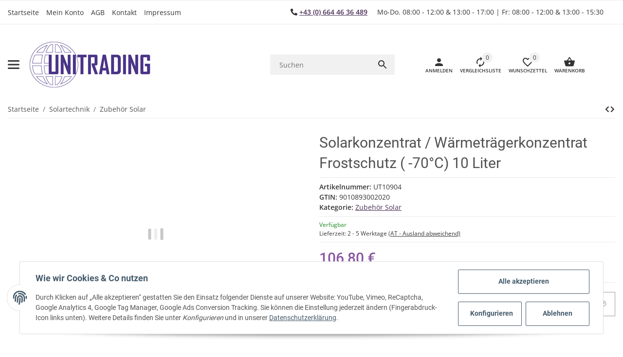

--- FILE ---
content_type: application/javascript
request_url: https://unitrading.at/templates/SALEPIX/js/plugins/salepix-product-detail-gallery/dist/product-detail-gallery.slpx.js
body_size: 1553
content:
var Template=function(){"use strict";class e{constructor(e,t={},s){let i={thumbnails:{},thumbnailsHeight:700,thumbnailsContainerClass:"swiper-wrapper thumbnails-wrapper",images:{},positons:"is-left",lazy:!0,webp:!0,pagination:!0};Object.assign(i,JSON.parse(t)),this._selector=e,this.options=i,this.callback=s,this._init()}_init(){let e={},t={};if(this._sliders={thumbnails:null,images:null},this.parentContainer=document.body.querySelector(this._selector),!this.parentContainer)return;if(this.insertContainer=this.parentContainer.querySelector(".slpx-product-detail-gallery-inner"),!this.insertContainer)return;this.options.pagination>0&&(e.pagination={el:".swiper-pagination",type:"bullets",clickable:!0}),this.options.navigation>0&&(t.navigation={nextEl:".swiper-button-next",prevEl:".swiper-button-prev"});const s={direction:"is-down"!=this.options.positons?"vertical":"horizontal",slidesPerView:5,spaceBetween:10,autoHeight:!0,on:{init:e=>{e.slides.length>5&&this.parentContainer.classList.add("is-absolute"),e.slides[0].classList.add("is-active"),this._registerThumbnailsEvents(e)}}},i={direction:"horizontal",effect:"fade",simulateTouch:!1,fadeEffect:{crossFade:!0},...e,...t,on:{init:e=>{this._registerImagesEvents(e),this.insertContainer.classList.add("is-init"),this.parentContainer.removeAttribute("data-slpx-product-gallery-options"),"function"==typeof this.callback&&this.callback()}}};if(Object.values(this.options.thumbnails).length>1){const e=this._createSliderContainer(this.insertContainer,"thumbnails");this._loadImageInSlide(this.options.thumbnails,"thumbnails",e,s),this.insertContainer.classList.add(this.options.positons)}else this.insertContainer.classList.add("no-thumbs");const n=this._createSliderContainer(this.insertContainer,"images");this._loadImageInSlide(this.options.images,"images",n,i)}_loadImageInSlide(e,t,s,i){const n=Object.values(e),a=n.length;let l=0;n.forEach((e=>{s.innerHTML+=this.getSlideTemplate(t,e)}));s.querySelectorAll("img").forEach((e=>{this.options.webp||e.setAttribute("src",e.dataset.src),e.onload=()=>{l++,l+0===a&&(this._sliders[t]=new Swiper(`.${t}`,i))}}))}_registerThumbnailsEvents(e){e.slides.length>0&&e.slides.forEach(((e,t)=>{e.addEventListener("click",(e=>this._onThumbnailsClick(e,t)))}));const t=this.insertContainer.querySelector(".thumbnails-nav-next");t&&t.addEventListener("click",(t=>this._onThumbnailsNextClick(e)));const s=this.insertContainer.querySelector(".thumbnails-nav-prev");s&&s.addEventListener("click",(t=>this._onThumbnailsPrevClick(e)))}_registerImagesEvents(e){e.slides.length>0&&e.slides.forEach(((t,s)=>{t.addEventListener("click",(t=>this._onToggleFullscreen(e)))}));const t=document.body.querySelector(`${this._selector} .close-btn`);t&&t.addEventListener("click",(e=>{this.parentContainer.classList.remove("is-fullscreen")}))}_onThumbnailsClick(e,t){this._sliders.thumbnails.length?(this._sliders.thumbnails[1].slides.forEach((e=>{e.classList.remove("is-active")})),e.currentTarget.classList.add("is-active"),this._sliders.images[1].slideTo(t,300,!0)):(this._sliders.thumbnails.slides.forEach((e=>{e.classList.remove("is-active")})),e.currentTarget.classList.add("is-active"),this._sliders.images.slideTo(t,300,!0))}_onThumbnailsPrevClick(e){let t=0,s=null;e.slides.forEach(((e,i)=>{e.classList.contains("is-active")&&(t=i,s=e)})),t>0&&(s.classList.remove("is-active"),s.previousElementSibling.classList.add("is-active"),this._sliders.thumbnails.length?(this._sliders.thumbnails[1].slideTo(t-1,300,!1),this._sliders.images[1].slideTo(t-1,300,!1)):(this._sliders.thumbnails.slideTo(t-1,300,!1),this._sliders.images.slideTo(t-1,300,!1)))}_onThumbnailsNextClick(e){let t=0,s=null;e.slides.forEach(((e,i)=>{e.classList.contains("is-active")&&(t=i,s=e)})),t<e.slides.length-1&&(s.classList.remove("is-active"),s.nextElementSibling.classList.add("is-active"),this._sliders.thumbnails.length?(this._sliders.thumbnails[1].slideTo(t+1,300,!1),this._sliders.images[1].slideTo(t+1,300,!1)):(this._sliders.thumbnails.slideTo(t+1,300,!1),this._sliders.images.slideTo(t+1,300,!1)))}_onToggleFullscreen(e){if(this.parentContainer.classList.toggle("is-fullscreen"),this.parentContainer.classList.contains("is-fullscreen")){let t=Math.max(document.documentElement.clientHeight,window.innerHeight||0),s=2*parseInt(window.getComputedStyle(this.parentContainer).getPropertyValue("padding"))+2*parseInt(window.getComputedStyle(this.insertContainer).getPropertyValue("padding"));e.el.style.maxHeight=t-s+"px"}else e.el.setAttribute("style","")}getSlideTemplate(e,t){let s=null;const i=document.createElement("img");if(i.setAttribute("class",t.class),i.setAttribute("data-src",t.src),i.setAttribute("srcset",t.srcSet?t.srcSet:t.src),i.setAttribute("alt",t.alt),i.setAttribute("decoding","async"),t.list&&i.setAttribute("data-list",t.list),t.index&&i.setAttribute("data-index",t.index),t.zoom&&i.setAttribute("data-zoom",t.zoom),this.options.webp){const e=document.createElement("picture"),n=document.createElement("source");n.setAttribute("srcset",t.srcSet?t.srcSet.replaceAll(/\.(jpg|jpeg|png)/g,".webp"):t.src.replaceAll(/\.(jpg|jpeg|png)/g,".webp")),n.setAttribute("decoding","async"),e.appendChild(n),e.appendChild(i),s=e.outerHTML}else s=i.outerHTML;return`<div class="swiper-slide ${e}-slide">${s}</div>`}_createSliderContainer(e,t){const s=document.createElement("div"),i=document.createElement("div");if(s.classList.add("swiper",t),i.classList.add("swiper-wrapper",`${t}-wrapper`),s.appendChild(i),"images"==t&&this.options.pagination>0){const e=document.createElement("div");e.classList.add("swiper-pagination"),s.appendChild(e)}if("images"==t&&this.options.navigation>0){const e=document.createElement("div");e.classList.add("swiper-button-next"),s.appendChild(e);const t=document.createElement("div");t.classList.add("swiper-button-prev"),s.appendChild(t)}if(e.appendChild(s),"thumbnails"==t){const e=document.createElement("div"),t=document.createElement("div");e.classList.add("thumbnails-nav","thumbnails-nav-prev"),t.classList.add("thumbnails-nav","thumbnails-nav-next"),i.before(e),i.after(t)}return i}}return window.slpxPlugins=e,e}();
